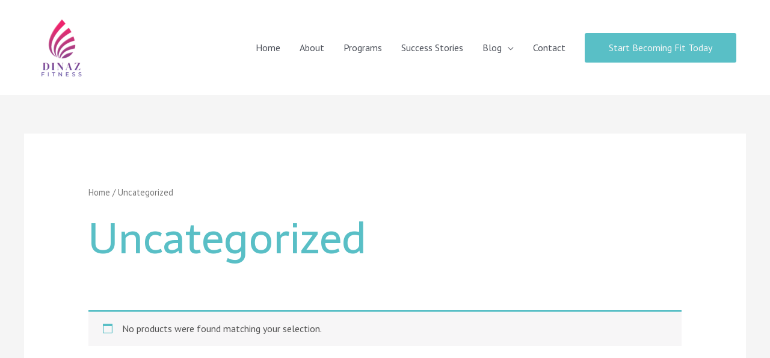

--- FILE ---
content_type: text/css
request_url: https://dinazfitness.com/wp-content/uploads/elementor/css/post-4005.css?ver=1750905625
body_size: 34
content:
.elementor-kit-4005{--e-global-color-primary:#5DC2CA;--e-global-color-secondary:#54595F;--e-global-color-text:#7A7A7A;--e-global-color-accent:#61CE70;--e-global-color-12e8d50d:#59BFC6;--e-global-color-4c3ae4a4:#EEB352;--e-global-color-2ca06236:#E483A5;--e-global-color-33c5719a:#71B230;--e-global-color-2625d53a:#9582C5;--e-global-color-1f098655:#DB689B;--e-global-color-246d11e5:#000;--e-global-color-3f144529:#FFF;--e-global-color-2d50647:#1BB03F;--e-global-color-80089b4:#2B6D3B;--e-global-color-10cf065:#2B6D3B;--e-global-color-05c3651:#5D489D;--e-global-typography-primary-font-weight:600;--e-global-typography-secondary-font-weight:400;--e-global-typography-text-font-weight:400;--e-global-typography-accent-font-weight:500;}.elementor-section.elementor-section-boxed > .elementor-container{max-width:1140px;}.e-con{--container-max-width:1140px;}.elementor-widget:not(:last-child){margin-block-end:20px;}.elementor-element{--widgets-spacing:20px 20px;}{}h1.entry-title{display:var(--page-title-display);}@media(max-width:1024px){.elementor-section.elementor-section-boxed > .elementor-container{max-width:1024px;}.e-con{--container-max-width:1024px;}}@media(max-width:767px){.elementor-section.elementor-section-boxed > .elementor-container{max-width:767px;}.e-con{--container-max-width:767px;}}

--- FILE ---
content_type: text/css
request_url: https://dinazfitness.com/wp-content/uploads/elementor/css/post-800.css?ver=1750905627
body_size: 191
content:
.elementor-800 .elementor-element.elementor-element-456fab6:not(.elementor-motion-effects-element-type-background), .elementor-800 .elementor-element.elementor-element-456fab6 > .elementor-motion-effects-container > .elementor-motion-effects-layer{background-color:rgba(0,0,0,0.99);background-image:url("https://dinazfitness.com/wp-content/uploads/2019/09/IMG_9863-scaled.jpg");background-position:top center;background-repeat:no-repeat;background-size:cover;}.elementor-800 .elementor-element.elementor-element-456fab6 > .elementor-background-overlay{background-color:transparent;background-image:linear-gradient(180deg, #DEDEE200 -50%, rgba(42,42,43,0.46) 64%);opacity:0.91;transition:background 0.3s, border-radius 0.3s, opacity 0.3s;}.elementor-800 .elementor-element.elementor-element-456fab6{transition:background 0.3s, border 0.3s, border-radius 0.3s, box-shadow 0.3s;margin-top:0px;margin-bottom:-197px;padding:50px 0px 121px 0px;}.elementor-800 .elementor-element.elementor-element-f24295f{padding:20px 0px 0px 0px;}.elementor-800 .elementor-element.elementor-element-df7e2d1 > .elementor-element-populated > .elementor-widget-wrap{padding:45px 0px 0px 0px;}.elementor-800 .elementor-element.elementor-element-f0ea58d .elementor-image-box-wrapper{text-align:left;}.elementor-800 .elementor-element.elementor-element-f0ea58d .elementor-image-box-title{margin-bottom:20px;color:#FFFFFF;letter-spacing:1.2px;}.elementor-800 .elementor-element.elementor-element-f0ea58d .elementor-image-box-description{color:#FFFFFF;font-size:21px;}.elementor-800 .elementor-element.elementor-element-ccc41b1{color:#f7f7f7;font-size:20px;}.elementor-800 .elementor-element.elementor-element-ccc41b1 > .elementor-widget-container{margin:-14px 0px 0px 0px;}.elementor-800 .elementor-element.elementor-element-83e411e .elementor-image-box-title{margin-bottom:15px;color:#f7f7f7;line-height:1.1em;}.elementor-800 .elementor-element.elementor-element-83e411e .elementor-image-box-description{color:#eaeaea;letter-spacing:1.6px;}.elementor-800 .elementor-element.elementor-element-83e411e > .elementor-widget-container{margin:0px 0px -5px 0px;padding:5px 0px 0px 0px;}.elementor-800 .elementor-element.elementor-element-d6c14df > .elementor-element-populated > .elementor-widget-wrap{padding:45px 0px 0px 0px;}.elementor-800 .elementor-element.elementor-element-0a92195 .elementor-image-box-wrapper{text-align:right;}.elementor-800 .elementor-element.elementor-element-0a92195 .elementor-image-box-title{margin-bottom:20px;color:#FFFFFF;letter-spacing:1.2px;}.elementor-800 .elementor-element.elementor-element-0a92195 .elementor-image-box-description{color:#f7f7f7;font-size:21px;}.elementor-800 .elementor-element.elementor-element-ef4e6b8{text-align:center;}.elementor-800 .elementor-element.elementor-element-ef4e6b8 .elementor-heading-title{color:#FFFFFF;font-weight:600;}.elementor-800 .elementor-element.elementor-element-579dbcd .elementor-repeater-item-6f2be76.elementor-social-icon{background-color:#1381D4;}.elementor-800 .elementor-element.elementor-element-579dbcd{--grid-template-columns:repeat(0, auto);--grid-column-gap:5px;--grid-row-gap:0px;}.elementor-800 .elementor-element.elementor-element-579dbcd .elementor-widget-container{text-align:center;}@media(max-width:1024px){.elementor-800 .elementor-element.elementor-element-456fab6{padding:6px 30px 80px 30px;}}@media(max-width:767px){.elementor-800 .elementor-element.elementor-element-456fab6:not(.elementor-motion-effects-element-type-background), .elementor-800 .elementor-element.elementor-element-456fab6 > .elementor-motion-effects-container > .elementor-motion-effects-layer{background-position:top right;}.elementor-800 .elementor-element.elementor-element-456fab6{margin-top:0px;margin-bottom:-113px;padding:0px 0px 110px 0px;}.elementor-800 .elementor-element.elementor-element-f0ea58d .elementor-image-box-wrapper{text-align:center;}.elementor-800 .elementor-element.elementor-element-ccc41b1{text-align:center;}.elementor-800 .elementor-element.elementor-element-0a92195 .elementor-image-box-wrapper{text-align:center;}}